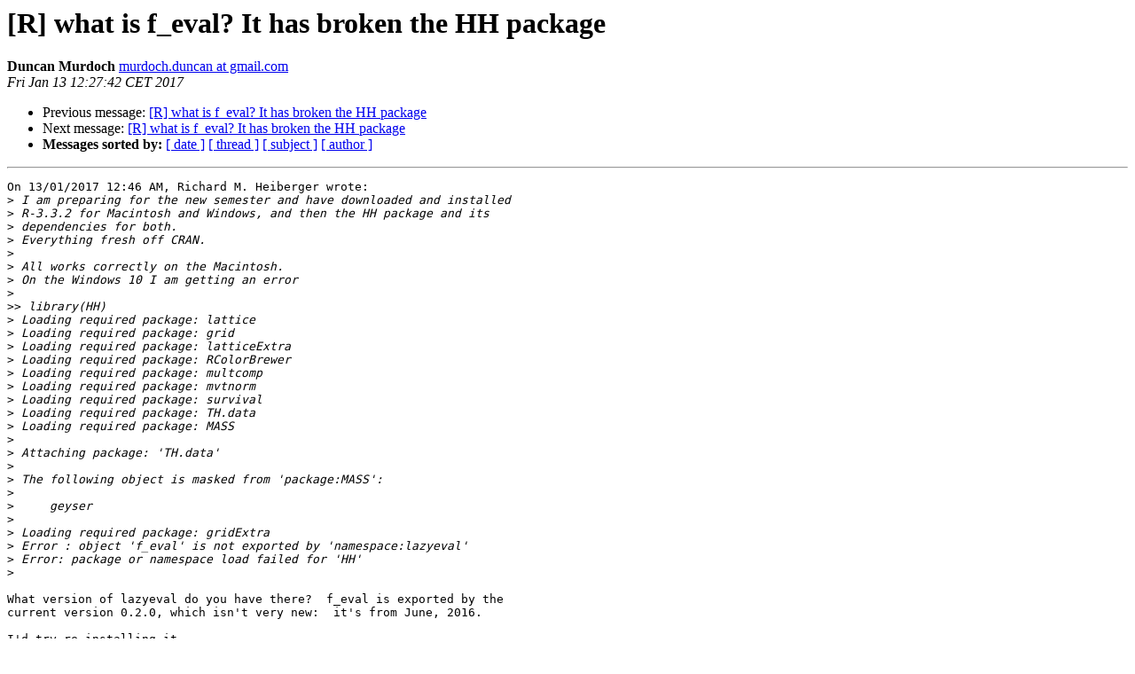

--- FILE ---
content_type: text/html; charset=UTF-8
request_url: https://stat.ethz.ch/pipermail/r-help/2017-January/444336.html
body_size: 6412
content:
<!DOCTYPE HTML PUBLIC "-//W3C//DTD HTML 4.01 Transitional//EN">
<HTML>
 <HEAD>
   <TITLE> [R] what is f_eval? It has broken the HH package
   </TITLE>
   <LINK REL="Index" HREF="index.html" >
   <LINK REL="made" HREF="mailto:r-help%40r-project.org?Subject=Re%3A%20%5BR%5D%20what%20is%20f_eval%3F%20It%20has%20broken%20the%20HH%20package&In-Reply-To=%3C2b95484a-6289-65b9-ba4d-1802b6b1351b%40gmail.com%3E">
   <META NAME="robots" CONTENT="index,nofollow">
   <style type="text/css">
       pre {
           white-space: pre-wrap;       /* css-2.1, curent FF, Opera, Safari */
           }
   </style>
   <META http-equiv="Content-Type" content="text/html; charset=us-ascii">
   <LINK REL="Previous"  HREF="444333.html">
   <LINK REL="Next"  HREF="444339.html">
 </HEAD>
 <BODY BGCOLOR="#ffffff">
   <H1>[R] what is f_eval? It has broken the HH package</H1>
    <B>Duncan Murdoch</B> 
    <A HREF="mailto:r-help%40r-project.org?Subject=Re%3A%20%5BR%5D%20what%20is%20f_eval%3F%20It%20has%20broken%20the%20HH%20package&In-Reply-To=%3C2b95484a-6289-65b9-ba4d-1802b6b1351b%40gmail.com%3E"
       TITLE="[R] what is f_eval? It has broken the HH package">murdoch.duncan at gmail.com
       </A><BR>
    <I>Fri Jan 13 12:27:42 CET 2017</I>
    <P><UL>
        <LI>Previous message: <A HREF="444333.html">[R] what is f_eval? It has broken the HH package
</A></li>
        <LI>Next message: <A HREF="444339.html">[R] what is f_eval? It has broken the HH package
</A></li>
         <LI> <B>Messages sorted by:</B> 
              <a href="date.html#444336">[ date ]</a>
              <a href="thread.html#444336">[ thread ]</a>
              <a href="subject.html#444336">[ subject ]</a>
              <a href="author.html#444336">[ author ]</a>
         </LI>
       </UL>
    <HR>  
<!--beginarticle-->
<PRE>On 13/01/2017 12:46 AM, Richard M. Heiberger wrote:
&gt;<i> I am preparing for the new semester and have downloaded and installed
</I>&gt;<i> R-3.3.2 for Macintosh and Windows, and then the HH package and its
</I>&gt;<i> dependencies for both.
</I>&gt;<i> Everything fresh off CRAN.
</I>&gt;<i>
</I>&gt;<i> All works correctly on the Macintosh.
</I>&gt;<i> On the Windows 10 I am getting an error
</I>&gt;<i>
</I>&gt;&gt;<i> library(HH)
</I>&gt;<i> Loading required package: lattice
</I>&gt;<i> Loading required package: grid
</I>&gt;<i> Loading required package: latticeExtra
</I>&gt;<i> Loading required package: RColorBrewer
</I>&gt;<i> Loading required package: multcomp
</I>&gt;<i> Loading required package: mvtnorm
</I>&gt;<i> Loading required package: survival
</I>&gt;<i> Loading required package: TH.data
</I>&gt;<i> Loading required package: MASS
</I>&gt;<i>
</I>&gt;<i> Attaching package: 'TH.data'
</I>&gt;<i>
</I>&gt;<i> The following object is masked from 'package:MASS':
</I>&gt;<i>
</I>&gt;<i>     geyser
</I>&gt;<i>
</I>&gt;<i> Loading required package: gridExtra
</I>&gt;<i> Error : object 'f_eval' is not exported by 'namespace:lazyeval'
</I>&gt;<i> Error: package or namespace load failed for 'HH'
</I>&gt;<i>
</I>
What version of lazyeval do you have there?  f_eval is exported by the 
current version 0.2.0, which isn't very new:  it's from June, 2016.

I'd try re-installing it.

Duncan Murdoch

&gt;<i>
</I>&gt;<i>
</I>&gt;<i> I can't find f_eval
</I>&gt;<i>
</I>&gt;&gt;<i> lazyeval::f_eval
</I>&gt;<i> Error: 'f_eval' is not an exported object from 'namespace:lazyeval'
</I>&gt;&gt;<i> lazyeval:::f_eval
</I>&gt;<i> Error in get(name, envir = asNamespace(pkg), inherits = FALSE) :
</I>&gt;<i>   object 'f_eval' not found
</I>&gt;&gt;<i>
</I>&gt;<i>
</I>&gt;<i>
</I>&gt;<i>
</I>&gt;<i> Just to check I backed up to R-3.3.1 on Windows.  That is now also broken
</I>&gt;&gt;<i> library(HH)
</I>&gt;<i> Loading required package: lattice
</I>&gt;<i> Loading required package: grid
</I>&gt;<i> Loading required package: latticeExtra
</I>&gt;<i> Loading required package: RColorBrewer
</I>&gt;<i> Loading required package: multcomp
</I>&gt;<i> Loading required package: mvtnorm
</I>&gt;<i> Loading required package: survival
</I>&gt;<i> Loading required package: TH.data
</I>&gt;<i> Loading required package: MASS
</I>&gt;<i>
</I>&gt;<i> Attaching package: 'TH.data'
</I>&gt;<i>
</I>&gt;<i> The following object is masked from 'package:MASS':
</I>&gt;<i>
</I>&gt;<i>     geyser
</I>&gt;<i>
</I>&gt;<i> Loading required package: gridExtra
</I>&gt;<i> Error : object 'f_eval' is not exported by 'namespace:lazyeval'
</I>&gt;<i> In addition: Warning messages:
</I>&gt;<i> 1: package 'HH' was built under R version 3.3.2
</I>&gt;<i> 2: package 'gridExtra' was built under R version 3.3.2
</I>&gt;<i> Error: package or namespace load failed for 'HH'
</I>&gt;&gt;<i>
</I>&gt;<i>
</I>&gt;<i>
</I>&gt;<i>
</I>&gt;<i>
</I>&gt;<i> I backed up one more time to R-3.2.4revised on Windows
</I>&gt;<i>  R version 3.2.4 Revised (2016-03-16 r70336)
</I>&gt;<i> Here HH still loads correctly.
</I>&gt;<i>
</I>&gt;<i>
</I>&gt;<i> I was planning a new release of HH this weekend, but it has now become urgent.
</I>&gt;<i> Can someone enlighten me on what f_eval is and how I need to work with it?
</I>&gt;<i> Also, why is this Windows only, and not also a Macintosh problem?
</I>&gt;<i>
</I>&gt;<i> Thanks
</I>&gt;<i> Rich
</I>&gt;<i>
</I>&gt;<i> ______________________________________________
</I>&gt;<i> <A HREF="https://stat.ethz.ch/mailman/listinfo/r-help">R-help at r-project.org</A> mailing list -- To UNSUBSCRIBE and more, see
</I>&gt;<i> <A HREF="https://stat.ethz.ch/mailman/listinfo/r-help">https://stat.ethz.ch/mailman/listinfo/r-help</A>
</I>&gt;<i> PLEASE do read the posting guide <A HREF="http://www.R-project.org/posting-guide.html">http://www.R-project.org/posting-guide.html</A>
</I>&gt;<i> and provide commented, minimal, self-contained, reproducible code.
</I>&gt;<i>
</I>
</PRE>























<!--endarticle-->
    <HR>
    <P><UL>
        <!--threads-->
	<LI>Previous message: <A HREF="444333.html">[R] what is f_eval? It has broken the HH package
</A></li>
	<LI>Next message: <A HREF="444339.html">[R] what is f_eval? It has broken the HH package
</A></li>
         <LI> <B>Messages sorted by:</B> 
              <a href="date.html#444336">[ date ]</a>
              <a href="thread.html#444336">[ thread ]</a>
              <a href="subject.html#444336">[ subject ]</a>
              <a href="author.html#444336">[ author ]</a>
         </LI>
       </UL>

<hr>
<a href="https://stat.ethz.ch/mailman/listinfo/r-help">More information about the R-help
mailing list</a><br>
</body></html>
